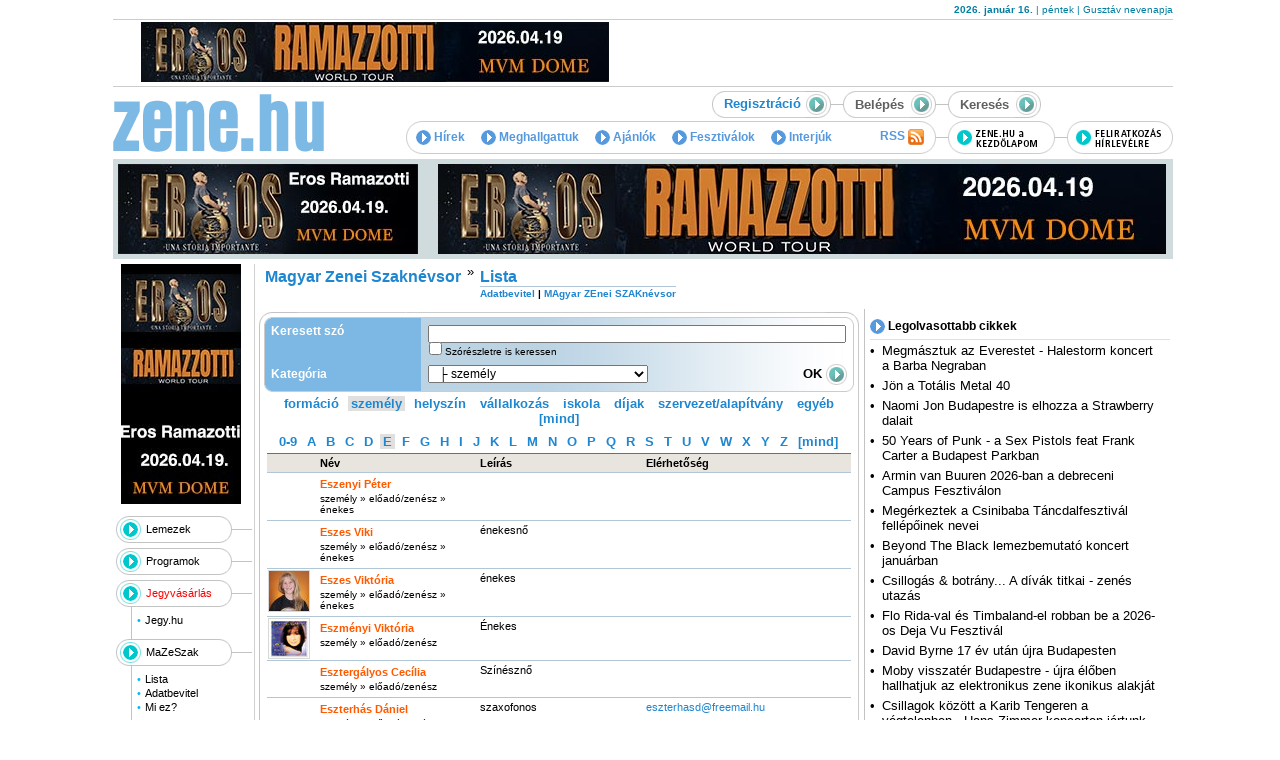

--- FILE ---
content_type: text/html; charset=utf-8
request_url: https://zene.hu/mazeszak/lista.php?page=12&abc=E&s=1
body_size: 11698
content:
<!DOCTYPE html PUBLIC "-//W3C//DTD XHTML 1.0 Transitional//EN" "http://www.w3.org/TR/xhtml1/DTD/xhtml1-transitional.dtd">
<html prefix="og: http://ogp.me/ns# fb: http://ogp.me/ns/fb#" lang="hu">
<head>
<meta http-equiv="Content-Type" content="text/html; charset=utf-8" />
<title>Zene.hu - Magyar Zenei Szaknévsor - Lista</title>
<meta name="robots" content="index, follow, all" />
<meta property="fb:admins" content="100000234564686" />
<meta property="fb:app_id" content="489360167807518" />
<link rel="alternate" type="application/rss+xml" title="RSS" href="https://zene.hu/zene.hu/rss.php" />
<link rel="stylesheet" type="text/css" href="/css/style.css?v20200415.1" />
<link rel="stylesheet" type="text/css" href="/js/jquery-ui-1.8.2.custom/css/redmond/jquery-ui-1.8.2.custom.css" />
<script type="text/javascript" src="/js/fontawesome/js/all.min.js"></script>
<script type="text/javascript" src="/js/jquery-1.11.1.min.js"></script>
<script type="text/javascript" src="/js/jquery-migrate-1.2.1.min.js"></script>
<script type="text/javascript" src="/js/jquery-ui-1.8.2.custom/js/jquery-ui-1.8.2.custom.min.js"></script>
<script type="text/javascript" src="/js/jquery-ui-1.8.2.custom/development-bundle/ui/i18n/jquery.ui.datepicker-hu.js"></script>
<script type="text/javascript" src="/js/fix_wmode2transparent_swf.js"></script>
<script type="text/javascript" src="/js/zenehu.js?v20200415.1"></script>
<link rel="shortcut icon" href="/favicon.ico" type="image/x-icon" />
<link rel="apple-touch-icon" href="/apple-touch-icon.png" />
<link rel="apple-touch-icon" sizes="57x57" href="/apple-touch-icon-57x57.png" />
<link rel="apple-touch-icon" sizes="72x72" href="/apple-touch-icon-72x72.png" />
<link rel="apple-touch-icon" sizes="76x76" href="/apple-touch-icon-76x76.png" />
<link rel="apple-touch-icon" sizes="114x114" href="/apple-touch-icon-114x114.png" />
<link rel="apple-touch-icon" sizes="120x120" href="/apple-touch-icon-120x120.png" />
<link rel="apple-touch-icon" sizes="144x144" href="/apple-touch-icon-144x144.png" />
<link rel="apple-touch-icon" sizes="152x152" href="/apple-touch-icon-152x152.png" />
<script type="text/javascript" src="/js/swfobject.v2.2.js?v20200415.1"></script>
<link rel="alternate" type="application/rss+xml" title="RSS" href="http://zene.hu/zene.hu/rss.php" />
<!-- Google tag (gtag.js) -->
<script async src="https://www.googletagmanager.com/gtag/js?id=G-5MB27NYB22"></script>
<script>
  window.dataLayer = window.dataLayer || [];
  function gtag(){dataLayer.push(arguments);}
  gtag('js', new Date());

  gtag('config', 'G-5MB27NYB22');
</script>
</head>
<body bgcolor="#FFFFFF">
<div id="fb-root"></div>
<script>(function(d, s, id) {
  var js, fjs = d.getElementsByTagName(s)[0];
  if (d.getElementById(id)) return;
  js = d.createElement(s); js.id = id;
  js.src = "//connect.facebook.net/hu_HU/all.js#xfbml=1&appId=489360167807518";
  fjs.parentNode.insertBefore(js, fjs);
}(document, 'script', 'facebook-jssdk'));</script>
<div id="errorMessageDialog" title="Hiba!"></div>
<div id="okMessageDialog" title="Figyelem!"></div>
<div id="fbrkATT"></div>
<div align="center"><div style="width:995px" align="center"><a href='' target='_blank'><img src='' border='0' alt=''></a></div><table width="1060" border="0" cellspacing="0" cellpadding="0" style="border-bottom: 1px solid #CCCCCC">
<tr>
<td width="600" height="19"><div style="height: 19px; width: 600px; overflow: hidden"><div id='beacon_c5762922ae' style='position: absolute; left: 0px; top: 0px; visibility: hidden;'><img src='https://zene.hu/ras/www/delivery/lg.php?bannerid=0&amp;campaignid=0&amp;zoneid=11&amp;loc=https%3A%2F%2Fzene.hu%2Fmazeszak%2Flista.php%3Fpage%3D12%26abc%3DE%26s%3D1&amp;cb=c5762922ae' width='0' height='0' alt='' style='width: 0px; height: 0px;' /></div></div></td>
<td width="470" height="19" align="right" class="date"><strong>2026. január 16.</strong> | péntek | Gusztáv nevenapja</td>
</tr>
</table><table width="1060" border="0" cellspacing="0" cellpadding="0" style="margin-top: 2px; margin-bottom: 2px">
<tr>
<td width="525" align="center" height="60"><a href='https://zene.hu/ras/www/delivery/cl.php?bannerid=195&amp;zoneid=15&amp;sig=70ecdfbc55e547ebfb0263a501d275b382b192b8fbf3d0406193149ea6f1cb36&amp;oadest=https%3A%2F%2Fzene.hu%2Fprogramok%2Freszletek.php%3Fid%3D124685' target='_blank' rel='noopener nofollow'><img src='https://zene.hu/ras/www/images/98c0c9e33dd993203a2bfd7928e55f97.jpg' width='468' height='60' alt='' title='' border='0' /></a><div id='beacon_18ac006998' style='position: absolute; left: 0px; top: 0px; visibility: hidden;'><img src='https://zene.hu/ras/www/delivery/lg.php?bannerid=195&amp;campaignid=57&amp;zoneid=15&amp;loc=https%3A%2F%2Fzene.hu%2Fmazeszak%2Flista.php%3Fpage%3D12%26abc%3DE%26s%3D1&amp;cb=18ac006998' width='0' height='0' alt='' style='width: 0px; height: 0px;' /></div></td>
<td width="10">&nbsp;</td>
<td width="525"><div id='beacon_305a449b21' style='position: absolute; left: 0px; top: 0px; visibility: hidden;'><img src='https://zene.hu/ras/www/delivery/lg.php?bannerid=0&amp;campaignid=0&amp;zoneid=17&amp;loc=https%3A%2F%2Fzene.hu%2Fmazeszak%2Flista.php%3Fpage%3D12%26abc%3DE%26s%3D1&amp;cb=305a449b21' width='0' height='0' alt='' style='width: 0px; height: 0px;' /></div></td>
</tr>
</table>
<table width="1060" border="0" cellspacing="0" cellpadding="0" style="margin-top: 4px; margin-bottom: 5px; border-top: 1px solid #CCCCCC">
<tr>
<td width="218"><a href="/"><img src="/pic/zene.hu_logo.gif" width="218" height="63" alt="" border="0" /></a></td>
<td width="842" align="right" valign="top" style="padding-top:4px"><table border="0" cellspacing="0" cellpadding="0">
	<tr height="27">
	<td><table border="0" cellspacing="0" cellpadding="0" background="/pic/bgr_tabla27.gif" >
<tr>
<td width="12" height="27"><img src="/pic/tabla_bal27.gif" width="12" height="27" border="0" alt="" style="display:block" /></td>
<td class="c616161"><a href="/felhasznalok/regisztracio.php"><strong>Regisztráció</strong>&nbsp;<img src="/pic/tabla_gomb27.gif" width="26" height="27" border="0" align="absmiddle" alt="" /></a></td>
</tr>
</table></td>
	<td width="12"><img src="/pic/pix.gif" width="12" height="1" alt="" border="0" /></td>
	<td align="right"><form name="loginBoxForm" method="post" action="/mazeszak/lista.php?page=12&abc=E&s=1" style="margin:0px" target="_self">
<script type="text/javascript">
<!--
function fbrkSetLoginLock()
{
var f=document.loginBoxForm;
var autologin=f.autologin;
var loginLockOpenImage=document.getElementById('loginLockOpenImage');
var loginLockCloseImage=document.getElementById('loginLockCloseImage');
if (autologin.value=='1')
	{
	autologin.value='';
	loginLockCloseImage.style.display='none';
	loginLockOpenImage.style.display='block';
	}
else
	{
	autologin.value='1';
	loginLockCloseImage.style.display='block';
	loginLockOpenImage.style.display='none';
	}
}
//-->
</script>
<table id="loginBoxTableClosed" border="0" cellspacing="0" cellpadding="0" background="/pic/bgr_tabla27.gif" onMouseOver="showLoginBox()">
<tr>
<td width="12"><img src="/pic/tabla_bal27.gif" width="12" height="27" border="0" alt="" style="display:block" /></td>
<td width="55" class="c616161"><strong>Belépés</strong></td>
<td width="26" align="right"><img src="/pic/tabla_gomb27.gif" width="26" height="27" border="0" align="absmiddle" alt="Belépés" style="display:block" /></td>
</tr>
</table>
<table id="loginBoxTableOpen" style="display:none" border="0" cellspacing="0" cellpadding="0" background="/pic/bgr_tabla27.gif" onMouseOver="showLoginBox()" onMouseOut="setBoxesHideTimeout()">
<input type="hidden" name="submit_type" value="loginForm">
<input type="hidden" name="autologin" value="">
<input type="hidden" name="submit2" value="loginForm">
<tr>
<td width="12"><img src="/pic/tabla_bal27.gif" width="12" height="27" alt="" border="0" style="display:block" /></td>
<td width="100" align="right" class="c616161"><a href="/felhasznalok/elfelejtett_jelszo.php"><strong>Elfelejtette?</strong>&nbsp;<img src="/pic/tabla_gomb27.gif" width="26" height="27" border="0" align="absmiddle"></a></td>
<td width="12" bgcolor="#FFFFFF"><img src="/pic/pix.gif" width="12" height="1" border="0" alt="" /></td>
<td width="12"><img src="/pic/tabla_bal27.gif" width="12" height="27" border="0" alt="" border="0" style="display:block" / /></td>
<td width="55" class="c616161"><strong>Belépés</strong></td>
<td width="65"><input name="username" type="text" value="név" style="width:100%; color:#616161;" onFocus="javascript:this.value=(this.value=='név')?'':this.value;" onBlur="javascript:this.value=(this.value=='')?'név':this.value;"></td>
<td width="64"><input name="password" type="password" value="jelszó" style="width:100%; color:#616161;" onFocus="javascript:this.value=(this.value=='jelszó')?'':this.value;" onBlur="javascript:this.value=(this.value=='')?'jelszó':this.value;" onKeyPress="return submitenter(this,event)"></td>
<td width="23"><img id="loginLockOpenImage" src="/pic/login_lock_open.gif" width="23" height="27" alt="Ne jegyezze meg a belépési adatokat" title="Ne jegyezze meg a belépési adatokat" border="0" onClick="javascript:fbrkSetLoginLock()" style="cursor:pointer;display:block"><img id="loginLockCloseImage" src="/pic/login_lock_close.gif" width="23" height="27" alt="Jegyezze meg a belépési adatokat" title="Jegyezze meg a belépési adatokat" border="0" onClick="javascript:fbrkSetLoginLock()" style="cursor:pointer;display:none"></td>
<td width="50" align="right" class="font-11"><span onClick="javascript:document.loginBoxForm.submit()" class="link c000000"><strong>OK</strong>&nbsp;<img src="/pic/tabla_gomb27.gif" width="26" height="27" border="0" align="absmiddle" alt="" style="cursor:pointer;display:inline-block" /></span></td>
</tr>
</table></form></td>
	<td width="12"><img src="/pic/pix.gif" width="12" height="1" alt="" border="0" /></td>
	<td width="225" align="left"><form name="searchBoxForm" method="get" action="/kereses.php" style="margin:0px">
<table id="searchBoxTableClosed" border="0" cellspacing="0" cellpadding="0" background="/pic/bgr_tabla27.gif" onMouseOver="showSearchBox()">
<tr>
<td width="12"><img src="/pic/tabla_bal27.gif" width="12" height="27" border="0" style="display:block" /></td>
<td width="55" class="c616161"><b>Keresés</b></td>
<td align="right"><img src="/pic/tabla_gomb27.gif" width="26" height="27" border="0" align="absmiddle"></td>
</tr>
</table>
<table id="searchBoxTableOpen" width="225" border="0" cellspacing="0" cellpadding="0" background="/pic/bgr_tabla27.gif" style="display:none" onMouseOut="setBoxesHideTimeout()" onMouseOver="showSearchBox()">
<tr>
<td width="12"><img src="/pic/tabla_bal27.gif" width="12" height="27" border="0" style="display:block" /></td>
<td width="55" class="c616161"><strong>Keresés</strong></td>
<td width="110"><input name="q" type="text" id="q" style="width:100%; color:#616161;" onKeyPress="return submitenter(this,event)"></td>
<td width="48" align="right" class="font-11"><a href="javascript:document.searchBoxForm.submit()" class="c000000"><strong>OK</strong>&nbsp;<img src="/pic/tabla_gomb27.gif" width="26" height="27" align="absmiddle" border="0" style="display:inline-block" /></a></td>
</tr>
</table></form></td>
	</tr>
	</table>
	<table width="767" border="0" cellspacing="0" cellpadding="0" style="margin-top: 3px">
<tr>
<td width="530" background="/pic/bgr_menu.gif"><table width="530" border="0" cellpadding="0" cellspacing="0" background="/pic/1.gif">
<tr height="33">
<td style="padding-left: 10px;">
<a href="/zene.hu/rss.php" class="menu" style="float:right" target="_blank">RSS <img src="/pic/rss.gif" width="16" height="16" align="absmiddle" border="0" alt="RSS" style="margin-right: 0px"></a>
<a href="/cikkek/hirek.php" class="menu"><img src="/pic/menu_nyil.gif" width="15" height="15" align="absmiddle" border="0" alt="Hírek"> Hírek</a>
<a href="/cikkek/meghallgattuk.php" class="menu"><img src="/pic/menu_nyil.gif" width="15" height="15" align="absmiddle" border="0" alt="Meghallgattuk"> Meghallgattuk</a>
<a href="/ajanlok" class="menu"><img src="/pic/menu_nyil.gif" width="15" height="15" align="absmiddle" border="0" alt="Ajánlók"> Ajánlók</a>
<a href="/fesztivalok" class="menu"><img src="/pic/menu_nyil.gif" width="15" height="15" align="absmiddle" border="0" alt="Fesztiválok"> Fesztiválok</a>
<a href="/cikkek/interjuk.php" class="menu"><img src="/pic/menu_nyil.gif" width="15" height="15" align="absmiddle" border="0" alt="Interjúk"> Interjúk</a>
<script language="javascript" src="/js/awstats_misc_tracker.js"></script><noscript><img src="/js/awstats_misc_tracker.js?nojs=y" height=0 width=0 border="0" style="display: none" alt="" /></noscript></td>
</tr>
</table></td>
<td width="12"><img src="/pic/pix.gif" width="12" height="1"></td>
<td width="17"><a href="#" onclick="this.style.behavior='url(#default#homepage)'; this.sethomepage('https://zene.hu/');"><img src="/pic/gomb_kezdolap.gif" width="107" height="33" border="0" alt="zene.hu a kezdőlapom"></a></td>
<td width="12"><img src="/pic/pix.gif" width="12" height="1"></td>
<td width="107"><a href="/felhasznalok/hirlevel.php"><img src="/pic/gomb_hirlevel_v2.gif" width="106" height="33" border="0" alt="feliratkozás hírlevélre" /></a></td>
</tr>
</table></td>
</tr>
</table>
<div style="background-color: #CFDBDC; width: 1060px;max-height:95px;overflow:hidden">
<table width="1060" cellpadding="0" cellspacing="5" border="0" bgcolor="#CFDBDC">
<tr valign="top">
<td><a href='https://zene.hu/ras/www/delivery/cl.php?bannerid=196&amp;zoneid=13&amp;sig=0e6f688d5cc71bd98db7aa642dc738ad4a7e13284f480abe201fb101fdf90d21&amp;oadest=https%3A%2F%2Fzene.hu%2Fprogramok%2Freszletek.php%3Fid%3D124685' target='_blank' rel='noopener nofollow'><img src='https://zene.hu/ras/www/images/faf05c6c58acf784006bd5dd30597acb.jpg' width='300' height='90' alt='' title='' border='0' /></a><div id='beacon_bfc7299b7a' style='position: absolute; left: 0px; top: 0px; visibility: hidden;'><img src='https://zene.hu/ras/www/delivery/lg.php?bannerid=196&amp;campaignid=57&amp;zoneid=13&amp;loc=https%3A%2F%2Fzene.hu%2Fmazeszak%2Flista.php%3Fpage%3D12%26abc%3DE%26s%3D1&amp;cb=bfc7299b7a' width='0' height='0' alt='' style='width: 0px; height: 0px;' /></div></td>
<td width="730"><a href='https://zene.hu/ras/www/delivery/cl.php?bannerid=194&amp;zoneid=44&amp;sig=496b5597a74ca34dfecc958467e47e8c1da32980f4121b65297b8ac87dd058b9&amp;oadest=https%3A%2F%2Fzene.hu%2Fprogramok%2Freszletek.php%3Fid%3D124685' target='_blank' rel='noopener nofollow'><img src='https://zene.hu/ras/www/images/eabc05084bbf714881201bacb76b7253.jpg' width='728' height='90' alt='' title='' border='0' /></a><div id='beacon_67d8fd2545' style='position: absolute; left: 0px; top: 0px; visibility: hidden;'><img src='https://zene.hu/ras/www/delivery/lg.php?bannerid=194&amp;campaignid=57&amp;zoneid=44&amp;loc=https%3A%2F%2Fzene.hu%2Fmazeszak%2Flista.php%3Fpage%3D12%26abc%3DE%26s%3D1&amp;cb=67d8fd2545' width='0' height='0' alt='' style='width: 0px; height: 0px;' /></div></td>
</tr>
</table>
</div>
<div class="clear5" style="background-color: #CFDBDC; width: 1060px;"></div>
<div class="clear5"></div>
<table width="990" border="0" cellspacing="0" cellpadding="0">
<tr>
<td width="139" valign="top" background="/pic/bgr_menu_lec.gif"><table border=0 cellspacing=0 cellpadding=0 class="bannerBalMenu"><tr><td><a href='https://zene.hu/ras/www/delivery/cl.php?bannerid=192&amp;zoneid=21&amp;sig=258210f5ec785598f5c89bd400a5c691c3ed32ddfa23bcd2771bebf280002ce9&amp;oadest=https%3A%2F%2Fzene.hu%2Fprogramok%2Freszletek.php%3Fid%3D124685' target='_blank' rel='noopener nofollow'><img src='https://zene.hu/ras/www/images/a43605f5783b51e70da077cec9b24de4.jpg' width='120' height='240' alt='' title='' border='0' /></a><div id='beacon_e14ec3df05' style='position: absolute; left: 0px; top: 0px; visibility: hidden;'><img src='https://zene.hu/ras/www/delivery/lg.php?bannerid=192&amp;campaignid=57&amp;zoneid=21&amp;loc=https%3A%2F%2Fzene.hu%2Fmazeszak%2Flista.php%3Fpage%3D12%26abc%3DE%26s%3D1&amp;cb=e14ec3df05' width='0' height='0' alt='' style='width: 0px; height: 0px;' /></div></td></tr></table><table width="139" border="0" cellspacing="0" cellpadding="0" class="menuLeft">
<tr>
<td width="87" height="27" background="/pic/bgr_menu_gombok.gif" style="padding-left:30px;"><a href="/kiadvanyok/lista.php">Lemezek</a></td>
<td style="padding-top:13px;" valign="top"><img src="/pic/pix.gif" width="19" height="1"></td>
</tr>
<tr>
<td colspan="2"><img src="/pic/1.gif" width="1" height="5" alt="" /></td>
</tr>
<tr>
<td width="87" height="27" background="/pic/bgr_menu_gombok.gif" style="padding-left:30px"><a href="/programok/lista.php">Programok</a></td>
<td style="padding-top:13px;" valign="top"><img src="/pic/pix.gif" width="19" height="1"></td>
</tr>

<tr>
<td colspan="2"><img src="/pic/1.gif" width="1" height="5" alt="" /></td>
</tr>
<tr>
<td width="87" height="27" background="/pic/bgr_menu_gombok.gif" style="padding-left:30px;"><a href="https://zene.jegy.hu/" style="color:red" target="_blank">Jegyvásárlás</a></td>
<td style="padding-top:13px;" valign="top"><img src="/pic/pix.gif" width="19" height="1"></td>
</tr>
<tr align="right">
<td height="32" colspan="2" valign="top" background="/pic/bgr_almenu_lec.gif">
<table width="120" border="0" cellspacing="2" cellpadding="0" style="margin-top: 5px; margin-bottom: 10px">
<tr>
<td width="7" class="c01BAFF">•</td>
<td width="108"><a href="https://zene.jegy.hu/" target="_blank">Jegy.hu</a></td>
</tr>
</table></td>
</tr>

<tr>
<td width="87" height="27" background="/pic/bgr_menu_gombok.gif" style="padding-left:30px;"><a href="/mazeszak/lista.php">MaZeSzak</a></td>
<td style="padding-top:13px;" valign="top"><img src="/pic/pix.gif" width="19" height="1"></td>
</tr>
<tr align="right">
<td height="32" colspan="2" valign="top" background="/pic/bgr_almenu_lec.gif">
<table width="120" border="0" cellspacing="2" cellpadding="0" style="margin-top: 5px; margin-bottom: 10px">
<tr>
<td width="7" class="c01BAFF">•</td>
<td width="108"><a href="/mazeszak/lista.php">Lista</a></td>
</tr>
<tr>
<td width="7" class="c01BAFF">•</td>
<td width="108"><a href="/mazeszak/adatbevitel.php">Adatbevitel</a></td>
</tr>
<tr>
<td width="7" class="c01BAFF">•</td>
<td width="108"><a href="/mazeszak/miez.php">Mi ez?</a></td>
</tr>
</table></td>
</tr>
<tr>
<td width="87" height="27" background="/pic/bgr_menu_gombok.gif" style="padding-left:30px;"><a href="/forum/temakorok.php">Fórum</a></td>
<td style="padding-top:13px;" valign="top"><img src="/pic/pix.gif" width="19" height="1"></td>
</tr>

<tr>
<td colspan="2"><img src="/pic/1.gif" width="1" height="5" alt="" /></td>
</tr>
<tr>
<td width="87" height="27" background="/pic/bgr_menu_gombok.gif" style="padding-left:30px;"><a href="/slagerlista.php">Slágerlista</a></td>
<td style="padding-top:13px;" valign="top"><img src="/pic/pix.gif" width="19" height="1"></td>
</tr>
<tr>
<td colspan="2"><img src="/pic/1.gif" width="1" height="5" alt="" /></td>
</tr>
<tr>
<td width="87" height="27" background="/pic/bgr_menu_gombok.gif" style="padding-left:30px;"><a href="/apro/lista.php">Apróhirdetés</a></td>
<td style="padding-top:13px;" valign="top"><img src="/pic/pix.gif" width="19" height="1"></td>
</tr>

<tr>
<td colspan="2"><img src="/pic/1.gif" width="1" height="5" alt="" /></td>
</tr>

<tr>
<td width="87" height="27" background="/pic/bgr_menu_gombok.gif" style="padding-left:30px;"><a href="/zeneszinfo/index.php">Zenészinfó</a></td>
<td style="padding-top:13px;" valign="top"><img src="/pic/pix.gif" width="19" height="1"></td>
</tr>

<tr>
<td colspan="2"><img src="/pic/1.gif" width="1" height="5" alt=""></td>
</tr>
<tr>
<td colspan="2"><img src="/pic/1.gif" width="1" height="5" alt=""></td>
</tr>
</table>
<table border=0 cellspacing=0 cellpadding=0 class="bannerBalMenu"><tr><td><div id='beacon_582a042ac2' style='position: absolute; left: 0px; top: 0px; visibility: hidden;'><img src='https://zene.hu/ras/www/delivery/lg.php?bannerid=0&amp;campaignid=0&amp;zoneid=23&amp;loc=https%3A%2F%2Fzene.hu%2Fmazeszak%2Flista.php%3Fpage%3D12%26abc%3DE%26s%3D1&amp;cb=582a042ac2' width='0' height='0' alt='' style='width: 0px; height: 0px;' /></div></td></tr></table><div align="center" style="margin-bottom: 2px; margin-right: 10px">
	&nbsp;</div>
<div align="center" style="margin-bottom: 2px; margin-right: 10px">
	&nbsp;</div>
<div align="center" style="margin-right: 10px">
	&nbsp;</div>
<div align="center" style="margin-right: 10px">
	<a href="https://hu.jooble.org/állás-zene" target="_blank"><img alt="zenés állások" src="/image/upload/zenes.jpg" style="width: 120px; height: 57px;" /></a></div>
<div align="center" style="margin-right: 10px">
	<a href="http://www.oldal.info" target="_blank"><img alt="Oldal.info" border="0" height="58" src="/pic/logok/hirek_oldal_120x60.png" width="116" /></a><br />
	<a href="http://www.mti.hu" target="_blank"><img alt="" height="68" src="/pic/logok/mti_hirfelhasznalo.jpg" width="120" /></a></div>
<div align="center" style="margin-bottom: 2px; margin-right: 10px">
	<a href="http://www.observer.hu" target="_blank"><img alt="" src="/pic/banner/Szemlelogo_OBSERVER.jpg" style="width: 120px; height: 60px;" /></a></div>
<div align="center" style="margin-bottom: 2px; margin-right: 10px">
	&nbsp;</div>
<script type="text/javascript">
   var params = {
   	allowScriptAccess: "sameDomain",
   	quality: "high",
	wmode: "transparent"
   };
   var flashvars = {};
   swfobject.embedSWF("/pic/banner/120x60_zene_hirposta.swf", "hirposta_120x60", "120", "60", "7","/flash/expressInstall.swf",flashvars,params);
</script><table border=0 cellspacing=0 cellpadding=0 class="bannerBalMenu"><tr><td><div id='beacon_fe560f2855' style='position: absolute; left: 0px; top: 0px; visibility: hidden;'><img src='https://zene.hu/ras/www/delivery/lg.php?bannerid=0&amp;campaignid=0&amp;zoneid=25&amp;loc=https%3A%2F%2Fzene.hu%2Fmazeszak%2Flista.php%3Fpage%3D12%26abc%3DE%26s%3D1&amp;cb=fe560f2855' width='0' height='0' alt='' style='width: 0px; height: 0px;' /></div></td></tr></table></td>
<td width="6">&nbsp;</td>
<td width="845" valign="top"><table border="0" cellspacing="0" cellpadding="0" width="100%" class="topMenu">
<tr valign="top">
<td><table  border="0" cellspacing="0" cellpadding="0">
<tr valign="top">
<td class="h4" style="padding:6px; line-height:14px"><a href="/mazeszak/index.php" style="white-space: nowrap">Magyar Zenei Szaknévsor</a><td class="h2"> » </td><td class="h4" style="padding:6px; line-height:14px"><a href="/mazeszak/lista.php" class="h3" style="white-space: nowrap">Lista</a><br /><img src="/pic/1.gif" height="1" class="delimiter"><br /><span style="font-size: 10px"><a href="/mazeszak/adatbevitel.php" style="font-size:10px; white-space: nowrap" >Adatbevitel</a> | <a href="/mazeszak/miez.php" style="font-size:10px; white-space: nowrap" >MAgyar ZEnei SZAKnévsor</a></span></td>
</tr>
</table></td>
</tr>
</table>
 
<table width="845"  border="0" cellspacing="0" cellpadding="0">
<tr valign="top">
<td width="600">
<table width="600" border="0" cellspacing="0" cellpadding="0" class="resultstop">
<tr>
<td class="bgrtop">
<form name="db_mazeszakSearchForm" method="get" action="/mazeszak/lista.php">
<table width="590" border="0" cellpadding="0" cellspacing="0" class="esnapkereses">
<thead>
<tr valign="top">
<th class="null"><img src="/pic/esnap/searchBox_lt.gif" width="7" height="7"></th>
<th><img src="/pic/esnap/1.gif" width="1" height="1"></th>
<td><img src="/pic/esnap/1.gif" width="1" height="1"></td>
<td class="null"><img src="/pic/esnap/searchBox_rt.gif" width="7" height="7"></td>
</tr>
</thead>
<tbody>
<tr valign="top">
<td width="7" class="start">&nbsp;</td>
<th width="152">Keresett szó</th>
<td width="416" height="40px"><input name="q" type="text" id="q" style="width:410px;" value="" />
<div style="margin:-2px 0 2px 2px;font-size:10px;line-height:10px"><input name="partsearch" type="checkbox" id="partsearch" value="1"  style="margin:0;padding:0;font-size:1%;line-height:1%"> Szórészletre is keressen</div></td>
<td width="7" class="stop">&nbsp;</td>
</tr>
<tr>
<td width="7" class="start">&nbsp;</td>
<th width="152">Kategória</th>
<td width="416"><table align="right" border="0" cellpadding="0" cellspacing="0">
<tr>
<td style="background-image: none; font-weight: bold;"><a href="javascript:document.db_mazeszakSearchForm.submit()">OK&nbsp;<img src="/pic/gomb_hirek_kereses.gif" width="21" height="21" border="0" align="absmiddle"></a></td>
</tr>
</table><select id="s" name="s" style="font-size:12px; font-family: Arial">
<option value="">minden</option>
<option style="color: #000000" value="13">&nbsp;&nbsp;&#x251C;&nbsp;formáció</option>
<option style="color: #313131" value="26">&nbsp;&nbsp;&#x2502;&nbsp;&nbsp;&nbsp;&#x251C;&nbsp;együttes</option>
<option style="color: #313131" value="28">&nbsp;&nbsp;&#x2502;&nbsp;&nbsp;&nbsp;&#x251C;&nbsp;zenekar</option>
<option style="color: #313131" value="71">&nbsp;&nbsp;&#x2502;&nbsp;&nbsp;&nbsp;&#x251C;&nbsp;duó</option>
<option style="color: #313131" value="92">&nbsp;&nbsp;&#x2502;&nbsp;&nbsp;&nbsp;&#x251C;&nbsp;trió</option>
<option style="color: #313131" value="27">&nbsp;&nbsp;&#x2502;&nbsp;&nbsp;&nbsp;&#x251C;&nbsp;quartett</option>
<option style="color: #313131" value="108">&nbsp;&nbsp;&#x2502;&nbsp;&nbsp;&nbsp;&#x251C;&nbsp;társulat</option>
<option style="color: #313131" value="78">&nbsp;&nbsp;&#x2502;&nbsp;&nbsp;&nbsp;&#x251C;&nbsp;társulás/project</option>
<option style="color: #313131" value="68">&nbsp;&nbsp;&#x2502;&nbsp;&nbsp;&nbsp;&#x251C;&nbsp;kórus/kar</option>
<option style="color: #313131" value="107">&nbsp;&nbsp;&#x2502;&nbsp;&nbsp;&nbsp;&#x2514;&nbsp;soundsystem</option>
<option style="color: #000000" value="1" selected>&nbsp;&nbsp;&#x251C;&nbsp;személy</option>
<option style="color: #313131" value="126">&nbsp;&nbsp;&#x2502;&nbsp;&nbsp;&nbsp;&#x251C;&nbsp;balettmester</option>
<option style="color: #313131" value="21">&nbsp;&nbsp;&#x2502;&nbsp;&nbsp;&nbsp;&#x251C;&nbsp;előadó/zenész</option>
<option style="color: #626262" value="76">&nbsp;&nbsp;&#x2502;&nbsp;&nbsp;&nbsp;&#x2502;&nbsp;&nbsp;&nbsp;&#x251C;&nbsp;billentyűs</option>
<option style="color: #939393" value="130">&nbsp;&nbsp;&#x2502;&nbsp;&nbsp;&nbsp;&#x2502;&nbsp;&nbsp;&nbsp;&#x2502;&nbsp;&nbsp;&nbsp;&#x251C;&nbsp;orgonista</option>
<option style="color: #939393" value="91">&nbsp;&nbsp;&#x2502;&nbsp;&nbsp;&nbsp;&#x2502;&nbsp;&nbsp;&nbsp;&#x2502;&nbsp;&nbsp;&nbsp;&#x251C;&nbsp;szintis</option>
<option style="color: #939393" value="90">&nbsp;&nbsp;&#x2502;&nbsp;&nbsp;&nbsp;&#x2502;&nbsp;&nbsp;&nbsp;&#x2502;&nbsp;&nbsp;&nbsp;&#x2514;&nbsp;zongorista</option>
<option style="color: #626262" value="65">&nbsp;&nbsp;&#x2502;&nbsp;&nbsp;&nbsp;&#x2502;&nbsp;&nbsp;&nbsp;&#x251C;&nbsp;énekes</option>
<option style="color: #939393" value="135">&nbsp;&nbsp;&#x2502;&nbsp;&nbsp;&nbsp;&#x2502;&nbsp;&nbsp;&nbsp;&#x2502;&nbsp;&nbsp;&nbsp;&#x251C;&nbsp;rapper</option>
<option style="color: #939393" value="77">&nbsp;&nbsp;&#x2502;&nbsp;&nbsp;&nbsp;&#x2502;&nbsp;&nbsp;&nbsp;&#x2502;&nbsp;&nbsp;&nbsp;&#x2514;&nbsp;vokalista</option>
<option style="color: #626262" value="86">&nbsp;&nbsp;&#x2502;&nbsp;&nbsp;&nbsp;&#x2502;&nbsp;&nbsp;&nbsp;&#x251C;&nbsp;fúvós</option>
<option style="color: #939393" value="117">&nbsp;&nbsp;&#x2502;&nbsp;&nbsp;&nbsp;&#x2502;&nbsp;&nbsp;&nbsp;&#x2502;&nbsp;&nbsp;&nbsp;&#x251C;&nbsp;dudás</option>
<option style="color: #939393" value="124">&nbsp;&nbsp;&#x2502;&nbsp;&nbsp;&nbsp;&#x2502;&nbsp;&nbsp;&nbsp;&#x2502;&nbsp;&nbsp;&nbsp;&#x251C;&nbsp;fuvolás</option>
<option style="color: #939393" value="110">&nbsp;&nbsp;&#x2502;&nbsp;&nbsp;&nbsp;&#x2502;&nbsp;&nbsp;&nbsp;&#x2502;&nbsp;&nbsp;&nbsp;&#x251C;&nbsp;szájharmonikás</option>
<option style="color: #939393" value="95">&nbsp;&nbsp;&#x2502;&nbsp;&nbsp;&nbsp;&#x2502;&nbsp;&nbsp;&nbsp;&#x2502;&nbsp;&nbsp;&nbsp;&#x251C;&nbsp;szaxofonos</option>
<option style="color: #939393" value="96">&nbsp;&nbsp;&#x2502;&nbsp;&nbsp;&nbsp;&#x2502;&nbsp;&nbsp;&nbsp;&#x2502;&nbsp;&nbsp;&nbsp;&#x2514;&nbsp;trombitás</option>
<option style="color: #626262" value="64">&nbsp;&nbsp;&#x2502;&nbsp;&nbsp;&nbsp;&#x2502;&nbsp;&nbsp;&nbsp;&#x251C;&nbsp;gitáros</option>
<option style="color: #939393" value="66">&nbsp;&nbsp;&#x2502;&nbsp;&nbsp;&nbsp;&#x2502;&nbsp;&nbsp;&nbsp;&#x2502;&nbsp;&nbsp;&nbsp;&#x251C;&nbsp;basszusgitáros</option>
<option style="color: #939393" value="97">&nbsp;&nbsp;&#x2502;&nbsp;&nbsp;&nbsp;&#x2502;&nbsp;&nbsp;&nbsp;&#x2502;&nbsp;&nbsp;&nbsp;&#x251C;&nbsp;klasszikus gitáros</option>
<option style="color: #939393" value="81">&nbsp;&nbsp;&#x2502;&nbsp;&nbsp;&nbsp;&#x2502;&nbsp;&nbsp;&nbsp;&#x2502;&nbsp;&nbsp;&nbsp;&#x2514;&nbsp;szólógitáros</option>
<option style="color: #626262" value="109">&nbsp;&nbsp;&#x2502;&nbsp;&nbsp;&nbsp;&#x2502;&nbsp;&nbsp;&nbsp;&#x251C;&nbsp;harmonikás</option>
<option style="color: #626262" value="118">&nbsp;&nbsp;&#x2502;&nbsp;&nbsp;&nbsp;&#x2502;&nbsp;&nbsp;&nbsp;&#x251C;&nbsp;pengetős</option>
<option style="color: #939393" value="119">&nbsp;&nbsp;&#x2502;&nbsp;&nbsp;&nbsp;&#x2502;&nbsp;&nbsp;&nbsp;&#x2502;&nbsp;&nbsp;&nbsp;&#x251C;&nbsp;cimbalmos</option>
<option style="color: #939393" value="121">&nbsp;&nbsp;&#x2502;&nbsp;&nbsp;&nbsp;&#x2502;&nbsp;&nbsp;&nbsp;&#x2502;&nbsp;&nbsp;&nbsp;&#x251C;&nbsp;citerás</option>
<option style="color: #939393" value="128">&nbsp;&nbsp;&#x2502;&nbsp;&nbsp;&nbsp;&#x2502;&nbsp;&nbsp;&nbsp;&#x2502;&nbsp;&nbsp;&nbsp;&#x251C;&nbsp;hárfás</option>
<option style="color: #939393" value="122">&nbsp;&nbsp;&#x2502;&nbsp;&nbsp;&nbsp;&#x2502;&nbsp;&nbsp;&nbsp;&#x2502;&nbsp;&nbsp;&nbsp;&#x251C;&nbsp;kobzos</option>
<option style="color: #939393" value="120">&nbsp;&nbsp;&#x2502;&nbsp;&nbsp;&nbsp;&#x2502;&nbsp;&nbsp;&nbsp;&#x2502;&nbsp;&nbsp;&nbsp;&#x2514;&nbsp;tamburás</option>
<option style="color: #626262" value="114">&nbsp;&nbsp;&#x2502;&nbsp;&nbsp;&nbsp;&#x2502;&nbsp;&nbsp;&nbsp;&#x251C;&nbsp;programozó, sampleres</option>
<option style="color: #626262" value="82">&nbsp;&nbsp;&#x2502;&nbsp;&nbsp;&nbsp;&#x2502;&nbsp;&nbsp;&nbsp;&#x251C;&nbsp;ütős/perkás</option>
<option style="color: #939393" value="63">&nbsp;&nbsp;&#x2502;&nbsp;&nbsp;&nbsp;&#x2502;&nbsp;&nbsp;&nbsp;&#x2502;&nbsp;&nbsp;&nbsp;&#x2514;&nbsp;dobos</option>
<option style="color: #626262" value="87">&nbsp;&nbsp;&#x2502;&nbsp;&nbsp;&nbsp;&#x2502;&nbsp;&nbsp;&nbsp;&#x2514;&nbsp;vonós</option>
<option style="color: #939393" value="106">&nbsp;&nbsp;&#x2502;&nbsp;&nbsp;&nbsp;&#x2502;&nbsp;&nbsp;&nbsp;&nbsp;&nbsp;&nbsp;&nbsp;&#x251C;&nbsp;bőgős</option>
<option style="color: #939393" value="113">&nbsp;&nbsp;&#x2502;&nbsp;&nbsp;&nbsp;&#x2502;&nbsp;&nbsp;&nbsp;&nbsp;&nbsp;&nbsp;&nbsp;&#x251C;&nbsp;brácsás</option>
<option style="color: #939393" value="89">&nbsp;&nbsp;&#x2502;&nbsp;&nbsp;&nbsp;&#x2502;&nbsp;&nbsp;&nbsp;&nbsp;&nbsp;&nbsp;&nbsp;&#x251C;&nbsp;csellista</option>
<option style="color: #939393" value="88">&nbsp;&nbsp;&#x2502;&nbsp;&nbsp;&nbsp;&#x2502;&nbsp;&nbsp;&nbsp;&nbsp;&nbsp;&nbsp;&nbsp;&#x2514;&nbsp;hegedűs</option>
<option style="color: #313131" value="116">&nbsp;&nbsp;&#x2502;&nbsp;&nbsp;&nbsp;&#x251C;&nbsp;Fénytechnikus</option>
<option style="color: #313131" value="67">&nbsp;&nbsp;&#x2502;&nbsp;&nbsp;&nbsp;&#x251C;&nbsp;grafikus</option>
<option style="color: #313131" value="115">&nbsp;&nbsp;&#x2502;&nbsp;&nbsp;&nbsp;&#x251C;&nbsp;Hangmérnök/technikus</option>
<option style="color: #313131" value="112">&nbsp;&nbsp;&#x2502;&nbsp;&nbsp;&nbsp;&#x251C;&nbsp;karmester</option>
<option style="color: #313131" value="70">&nbsp;&nbsp;&#x2502;&nbsp;&nbsp;&nbsp;&#x251C;&nbsp;koreográfus</option>
<option style="color: #313131" value="73">&nbsp;&nbsp;&#x2502;&nbsp;&nbsp;&nbsp;&#x251C;&nbsp;közreműködő</option>
<option style="color: #313131" value="111">&nbsp;&nbsp;&#x2502;&nbsp;&nbsp;&nbsp;&#x251C;&nbsp;MC</option>
<option style="color: #313131" value="62">&nbsp;&nbsp;&#x2502;&nbsp;&nbsp;&nbsp;&#x251C;&nbsp;producer</option>
<option style="color: #313131" value="69">&nbsp;&nbsp;&#x2502;&nbsp;&nbsp;&nbsp;&#x251C;&nbsp;rendező</option>
<option style="color: #313131" value="80">&nbsp;&nbsp;&#x2502;&nbsp;&nbsp;&nbsp;&#x251C;&nbsp;szerző</option>
<option style="color: #626262" value="4">&nbsp;&nbsp;&#x2502;&nbsp;&nbsp;&nbsp;&#x2502;&nbsp;&nbsp;&nbsp;&#x251C;&nbsp;szövegíró</option>
<option style="color: #626262" value="5">&nbsp;&nbsp;&#x2502;&nbsp;&nbsp;&nbsp;&#x2502;&nbsp;&nbsp;&nbsp;&#x2514;&nbsp;zeneszerző</option>
<option style="color: #313131" value="131">&nbsp;&nbsp;&#x2502;&nbsp;&nbsp;&nbsp;&#x251C;&nbsp;színész</option>
<option style="color: #313131" value="100">&nbsp;&nbsp;&#x2502;&nbsp;&nbsp;&nbsp;&#x251C;&nbsp;tanár</option>
<option style="color: #313131" value="98">&nbsp;&nbsp;&#x2502;&nbsp;&nbsp;&nbsp;&#x251C;&nbsp;táncos</option>
<option style="color: #313131" value="133">&nbsp;&nbsp;&#x2502;&nbsp;&nbsp;&nbsp;&#x251C;&nbsp;tudós/akadémikus</option>
<option style="color: #313131" value="85">&nbsp;&nbsp;&#x2502;&nbsp;&nbsp;&nbsp;&#x251C;&nbsp;zenekarvezető</option>
<option style="color: #313131" value="20">&nbsp;&nbsp;&#x2502;&nbsp;&nbsp;&nbsp;&#x251C;&nbsp;szervező</option>
<option style="color: #313131" value="37">&nbsp;&nbsp;&#x2502;&nbsp;&nbsp;&nbsp;&#x251C;&nbsp;DJ/VJ</option>
<option style="color: #313131" value="102">&nbsp;&nbsp;&#x2502;&nbsp;&nbsp;&nbsp;&#x251C;&nbsp;műsorvezető</option>
<option style="color: #313131" value="132">&nbsp;&nbsp;&#x2502;&nbsp;&nbsp;&nbsp;&#x2514;&nbsp;állandó vendég</option>
<option style="color: #000000" value="14">&nbsp;&nbsp;&#x251C;&nbsp;helyszín</option>
<option style="color: #313131" value="29">&nbsp;&nbsp;&#x2502;&nbsp;&nbsp;&nbsp;&#x251C;&nbsp;étterem</option>
<option style="color: #313131" value="93">&nbsp;&nbsp;&#x2502;&nbsp;&nbsp;&nbsp;&#x251C;&nbsp;hangversenyterem</option>
<option style="color: #313131" value="103">&nbsp;&nbsp;&#x2502;&nbsp;&nbsp;&nbsp;&#x251C;&nbsp;karosszék (TV, rádió, Internet)</option>
<option style="color: #313131" value="105">&nbsp;&nbsp;&#x2502;&nbsp;&nbsp;&nbsp;&#x251C;&nbsp;klub</option>
<option style="color: #313131" value="101">&nbsp;&nbsp;&#x2502;&nbsp;&nbsp;&nbsp;&#x251C;&nbsp;művelődési ház</option>
<option style="color: #313131" value="79">&nbsp;&nbsp;&#x2502;&nbsp;&nbsp;&nbsp;&#x251C;&nbsp;múzeum</option>
<option style="color: #313131" value="94">&nbsp;&nbsp;&#x2502;&nbsp;&nbsp;&nbsp;&#x251C;&nbsp;nyílt terep</option>
<option style="color: #313131" value="75">&nbsp;&nbsp;&#x2502;&nbsp;&nbsp;&nbsp;&#x251C;&nbsp;söröző</option>
<option style="color: #313131" value="127">&nbsp;&nbsp;&#x2502;&nbsp;&nbsp;&nbsp;&#x251C;&nbsp;Sportközpont/csarnok</option>
<option style="color: #313131" value="134">&nbsp;&nbsp;&#x2502;&nbsp;&nbsp;&nbsp;&#x251C;&nbsp;szálloda</option>
<option style="color: #313131" value="104">&nbsp;&nbsp;&#x2502;&nbsp;&nbsp;&nbsp;&#x251C;&nbsp;színház</option>
<option style="color: #313131" value="74">&nbsp;&nbsp;&#x2502;&nbsp;&nbsp;&nbsp;&#x2514;&nbsp;templom</option>
<option style="color: #000000" value="23">&nbsp;&nbsp;&#x251C;&nbsp;vállalkozás</option>
<option style="color: #313131" value="123">&nbsp;&nbsp;&#x2502;&nbsp;&nbsp;&nbsp;&#x251C;&nbsp;fesztivál</option>
<option style="color: #313131" value="24">&nbsp;&nbsp;&#x2502;&nbsp;&nbsp;&nbsp;&#x251C;&nbsp;kiadó</option>
<option style="color: #313131" value="125">&nbsp;&nbsp;&#x2502;&nbsp;&nbsp;&nbsp;&#x251C;&nbsp;label</option>
<option style="color: #313131" value="83">&nbsp;&nbsp;&#x2502;&nbsp;&nbsp;&nbsp;&#x251C;&nbsp;terjesztő/disztributor</option>
<option style="color: #313131" value="31">&nbsp;&nbsp;&#x2502;&nbsp;&nbsp;&nbsp;&#x251C;&nbsp;bolt</option>
<option style="color: #626262" value="57">&nbsp;&nbsp;&#x2502;&nbsp;&nbsp;&nbsp;&#x2502;&nbsp;&nbsp;&nbsp;&#x251C;&nbsp;CD/MC/bakelit</option>
<option style="color: #626262" value="61">&nbsp;&nbsp;&#x2502;&nbsp;&nbsp;&nbsp;&#x2502;&nbsp;&nbsp;&nbsp;&#x251C;&nbsp;hang/fény/színpadtechnika</option>
<option style="color: #626262" value="58">&nbsp;&nbsp;&#x2502;&nbsp;&nbsp;&nbsp;&#x2502;&nbsp;&nbsp;&nbsp;&#x251C;&nbsp;hangszer</option>
<option style="color: #626262" value="59">&nbsp;&nbsp;&#x2502;&nbsp;&nbsp;&nbsp;&#x2502;&nbsp;&nbsp;&nbsp;&#x2514;&nbsp;kotta</option>
<option style="color: #313131" value="99">&nbsp;&nbsp;&#x2502;&nbsp;&nbsp;&nbsp;&#x251C;&nbsp;filmstúdió/videostúdió</option>
<option style="color: #313131" value="45">&nbsp;&nbsp;&#x2502;&nbsp;&nbsp;&nbsp;&#x251C;&nbsp;hangstúdió/próbaterem</option>
<option style="color: #313131" value="38">&nbsp;&nbsp;&#x2502;&nbsp;&nbsp;&nbsp;&#x251C;&nbsp;média</option>
<option style="color: #626262" value="42">&nbsp;&nbsp;&#x2502;&nbsp;&nbsp;&nbsp;&#x2502;&nbsp;&nbsp;&nbsp;&#x251C;&nbsp;nyomtatott sajtó</option>
<option style="color: #626262" value="41">&nbsp;&nbsp;&#x2502;&nbsp;&nbsp;&nbsp;&#x2502;&nbsp;&nbsp;&nbsp;&#x251C;&nbsp;online</option>
<option style="color: #626262" value="40">&nbsp;&nbsp;&#x2502;&nbsp;&nbsp;&nbsp;&#x2502;&nbsp;&nbsp;&nbsp;&#x251C;&nbsp;Rádió</option>
<option style="color: #626262" value="39">&nbsp;&nbsp;&#x2502;&nbsp;&nbsp;&nbsp;&#x2502;&nbsp;&nbsp;&nbsp;&#x2514;&nbsp;TV</option>
<option style="color: #313131" value="46">&nbsp;&nbsp;&#x2502;&nbsp;&nbsp;&nbsp;&#x251C;&nbsp;bérlés/kölcsönzés</option>
<option style="color: #626262" value="48">&nbsp;&nbsp;&#x2502;&nbsp;&nbsp;&nbsp;&#x2502;&nbsp;&nbsp;&nbsp;&#x251C;&nbsp;fénytechnika</option>
<option style="color: #626262" value="50">&nbsp;&nbsp;&#x2502;&nbsp;&nbsp;&nbsp;&#x2502;&nbsp;&nbsp;&nbsp;&#x251C;&nbsp;hangszer</option>
<option style="color: #626262" value="47">&nbsp;&nbsp;&#x2502;&nbsp;&nbsp;&nbsp;&#x2502;&nbsp;&nbsp;&nbsp;&#x251C;&nbsp;hangtechnika</option>
<option style="color: #626262" value="49">&nbsp;&nbsp;&#x2502;&nbsp;&nbsp;&nbsp;&#x2502;&nbsp;&nbsp;&nbsp;&#x2514;&nbsp;színpadtechnika</option>
<option style="color: #313131" value="25">&nbsp;&nbsp;&#x2502;&nbsp;&nbsp;&nbsp;&#x251C;&nbsp;szervező</option>
<option style="color: #626262" value="44">&nbsp;&nbsp;&#x2502;&nbsp;&nbsp;&nbsp;&#x2502;&nbsp;&nbsp;&nbsp;&#x251C;&nbsp;Koncert/Program szervező</option>
<option style="color: #626262" value="43">&nbsp;&nbsp;&#x2502;&nbsp;&nbsp;&nbsp;&#x2502;&nbsp;&nbsp;&nbsp;&#x2514;&nbsp;Ügynökség</option>
<option style="color: #313131" value="34">&nbsp;&nbsp;&#x2502;&nbsp;&nbsp;&nbsp;&#x251C;&nbsp;hangszerkészítő/javító</option>
<option style="color: #626262" value="53">&nbsp;&nbsp;&#x2502;&nbsp;&nbsp;&nbsp;&#x2502;&nbsp;&nbsp;&nbsp;&#x251C;&nbsp;billentyűsök</option>
<option style="color: #626262" value="56">&nbsp;&nbsp;&#x2502;&nbsp;&nbsp;&nbsp;&#x2502;&nbsp;&nbsp;&nbsp;&#x251C;&nbsp;egyéb</option>
<option style="color: #626262" value="54">&nbsp;&nbsp;&#x2502;&nbsp;&nbsp;&nbsp;&#x2502;&nbsp;&nbsp;&nbsp;&#x251C;&nbsp;elektronikus hangszerek</option>
<option style="color: #626262" value="51">&nbsp;&nbsp;&#x2502;&nbsp;&nbsp;&nbsp;&#x2502;&nbsp;&nbsp;&nbsp;&#x251C;&nbsp;fafúvósok</option>
<option style="color: #626262" value="52">&nbsp;&nbsp;&#x2502;&nbsp;&nbsp;&nbsp;&#x2502;&nbsp;&nbsp;&nbsp;&#x251C;&nbsp;rézfúvósok</option>
<option style="color: #626262" value="55">&nbsp;&nbsp;&#x2502;&nbsp;&nbsp;&nbsp;&#x2502;&nbsp;&nbsp;&nbsp;&#x2514;&nbsp;ütős hangszerek</option>
<option style="color: #313131" value="30">&nbsp;&nbsp;&#x2502;&nbsp;&nbsp;&nbsp;&#x2514;&nbsp;oktató</option>
<option style="color: #000000" value="35">&nbsp;&nbsp;&#x251C;&nbsp;iskola</option>
<option style="color: #000000" value="129">&nbsp;&nbsp;&#x251C;&nbsp;díjak</option>
<option style="color: #000000" value="22">&nbsp;&nbsp;&#x251C;&nbsp;szervezet/alapítvány</option>
<option style="color: #000000" value="32">&nbsp;&nbsp;&#x2514;&nbsp;egyéb</option>
<option style="color: #313131" value="84">&nbsp;&nbsp;&nbsp;&nbsp;&nbsp;&nbsp;&#x251C;&nbsp;fan club</option>
<option style="color: #313131" value="33">&nbsp;&nbsp;&nbsp;&nbsp;&nbsp;&nbsp;&#x2514;&nbsp;webmester</option>
</select>
</td>
<td width="7" class="stop">&nbsp;</td>
</tr>
</tbody>
<tfoot>
<tr valign="bottom">
<th class="null"><img src="/pic/esnap/searchBox_lb.gif" width="7" height="7"></th>
<th><img src="/pic/esnap/1.gif" width="1" height="1"></th>
<td><img src="/pic/esnap/1.gif" width="1" height="1"></td>
<td class="null"><img src="/pic/esnap/searchBox_rb.gif" width="7" height="7"></td>
</tr>
</tfoot>
</table>
</form>
</td>
</tr>
</table>
<div class="bgr-esemenynaptar">
<div align="center" style="margin-bottom:15px;">
<div class="mainMazeszakClassifications">
 <a href="/mazeszak/lista.php?page=12&abc=E&s=13" >formáció</a>  <a href="/mazeszak/lista.php?page=12&abc=E&s=1"  class="akt">személy</a>  <a href="/mazeszak/lista.php?page=12&abc=E&s=14" >helyszín</a>  <a href="/mazeszak/lista.php?page=12&abc=E&s=23" >vállalkozás</a>  <a href="/mazeszak/lista.php?page=12&abc=E&s=35" >iskola</a>  <a href="/mazeszak/lista.php?page=12&abc=E&s=129" >díjak</a>  <a href="/mazeszak/lista.php?page=12&abc=E&s=22" >szervezet/alapítvány</a>  <a href="/mazeszak/lista.php?page=12&abc=E&s=32" >egyéb</a>  <a href="/mazeszak/lista.php?page=12&abc=E" >[mind]</a> </div>
<div class="abc">
 <a href="/mazeszak/lista.php?page=12&abc=0-9&s=1" >0-9</a>  <a href="/mazeszak/lista.php?page=12&abc=A&s=1" >A</a>  <a href="/mazeszak/lista.php?page=12&abc=B&s=1" >B</a>  <a href="/mazeszak/lista.php?page=12&abc=C&s=1" >C</a>  <a href="/mazeszak/lista.php?page=12&abc=D&s=1" >D</a>  <a href="/mazeszak/lista.php?page=12&abc=E&s=1"  class="akt">E</a>  <a href="/mazeszak/lista.php?page=12&abc=F&s=1" >F</a>  <a href="/mazeszak/lista.php?page=12&abc=G&s=1" >G</a>  <a href="/mazeszak/lista.php?page=12&abc=H&s=1" >H</a>  <a href="/mazeszak/lista.php?page=12&abc=I&s=1" >I</a>  <a href="/mazeszak/lista.php?page=12&abc=J&s=1" >J</a>  <a href="/mazeszak/lista.php?page=12&abc=K&s=1" >K</a>  <a href="/mazeszak/lista.php?page=12&abc=L&s=1" >L</a>  <a href="/mazeszak/lista.php?page=12&abc=M&s=1" >M</a>  <a href="/mazeszak/lista.php?page=12&abc=N&s=1" >N</a>  <a href="/mazeszak/lista.php?page=12&abc=O&s=1" >O</a>  <a href="/mazeszak/lista.php?page=12&abc=P&s=1" >P</a>  <a href="/mazeszak/lista.php?page=12&abc=Q&s=1" >Q</a>  <a href="/mazeszak/lista.php?page=12&abc=R&s=1" >R</a>  <a href="/mazeszak/lista.php?page=12&abc=S&s=1" >S</a>  <a href="/mazeszak/lista.php?page=12&abc=T&s=1" >T</a>  <a href="/mazeszak/lista.php?page=12&abc=U&s=1" >U</a>  <a href="/mazeszak/lista.php?page=12&abc=V&s=1" >V</a>  <a href="/mazeszak/lista.php?page=12&abc=W&s=1" >W</a>  <a href="/mazeszak/lista.php?page=12&abc=X&s=1" >X</a>  <a href="/mazeszak/lista.php?page=12&abc=Y&s=1" >Y</a>  <a href="/mazeszak/lista.php?page=12&abc=Z&s=1" >Z</a>  <a href="/mazeszak/lista.php?page=12&s=1" >[mind]</a> </div>
<table width="584" border="0" cellpadding="0" cellspacing="0" class="results">
<thead>
<tr>
<th width="46" style="padding: 0px">&nbsp;</th>
<th width="150">Név</th>
<th>Leírás</th>
<th width="200">Elérhetőség</th>
</tr>
</thead>
<tbody>
<tr valign="top">
<td width="46" style="padding: 1px">&nbsp;</td><th width="150"><h6 style="margin-top: 0px"><a href="/mazeszak/reszletek.php?id=21570">Eszenyi Péter</a></h6>
személy » előadó/zenész » énekes</th>
<td>&nbsp;</td>
<td width="200"> &nbsp;</td>
</tr>
<tr valign="top">
<td width="46" style="padding: 1px">&nbsp;</td><th width="150"><h6 style="margin-top: 0px"><a href="/eszes_viki">Eszes Viki</a></h6>
személy » előadó/zenész » énekes</th>
<td>énekesnő</td>
<td width="200"> &nbsp;</td>
</tr>
<tr valign="top">
<td width="46" style="padding: 1px"><a href="/mazeszak/reszletek.php?id=11763"><img src="/image/db_mazeszak/.40x80/11763.jpg" width="40" height="40" border="1" style="border: 1px solid #D8D8D8"></a></td><th width="150"><h6 style="margin-top: 0px"><a href="/mazeszak/reszletek.php?id=11763">Eszes Viktória</a></h6>
személy » előadó/zenész » énekes</th>
<td>énekes</td>
<td width="200"> &nbsp;</td>
</tr>
<tr valign="top">
<td width="46" style="padding: 1px"><a href="/eszmenyi_viktoria"><img src="/image/db_mazeszak/.40x80/7200.jpg" width="40" height="39" border="1" style="border: 1px solid #D8D8D8"></a></td><th width="150"><h6 style="margin-top: 0px"><a href="/eszmenyi_viktoria">Eszményi Viktória</a></h6>
személy » előadó/zenész</th>
<td>Énekes</td>
<td width="200"> &nbsp;</td>
</tr>
<tr valign="top">
<td width="46" style="padding: 1px">&nbsp;</td><th width="150"><h6 style="margin-top: 0px"><a href="/mazeszak/reszletek.php?id=14603">Esztergályos Cecília</a></h6>
személy » előadó/zenész</th>
<td>Színésznő</td>
<td width="200"> &nbsp;</td>
</tr>
<tr valign="top">
<td width="46" style="padding: 1px">&nbsp;</td><th width="150"><h6 style="margin-top: 0px"><a href="/mazeszak/reszletek.php?id=3535">Eszterhás Dániel</a></h6>
személy » előadó/zenész</th>
<td>szaxofonos</td>
<td width="200"><a href="mailto:eszterhasd@freemail.hu">eszterhasd@freemail.hu</a>
 &nbsp;</td>
</tr>
<tr valign="top">
<td width="46" style="padding: 1px"><a href="/mazeszak/reszletek.php?id=16686"><img src="/image/db_mazeszak/.40x80/16686.jpg" width="40" height="40" border="1" style="border: 1px solid #D8D8D8"></a></td><th width="150"><h6 style="margin-top: 0px"><a href="/mazeszak/reszletek.php?id=16686">Etienné Mbappé</a></h6>
személy » előadó/zenész</th>
<td>&nbsp;</td>
<td width="200"><a href="http://www.etiennembappe.com/" target="_blank">http:&shy;/&shy;/www.etiennembappe.com&shy;/</a> &nbsp; &nbsp; &nbsp; 
 &nbsp;</td>
</tr>
<tr valign="top">
<td width="46" style="padding: 1px"><a href="/mazeszak/reszletek.php?id=9054"><img src="/image/db_mazeszak/.40x80/9054.jpg" width="40" height="39" border="1" style="border: 1px solid #D8D8D8"></a></td><th width="150"><h6 style="margin-top: 0px"><a href="/mazeszak/reszletek.php?id=9054">Eumir Deodato</a></h6>
személy » előadó/zenész » billentyűs » zongorista</th>
<td>A világ egyik legkeresettebb jazz zongoristája.</td>
<td width="200"><a href="http://www.eumirdeodato.com" target="_blank">http:&shy;/&shy;/www.eumirdeodato.com</a> &nbsp; &nbsp; &nbsp; 
 &nbsp;</td>
</tr>
<tr valign="top">
<td width="46" style="padding: 1px">&nbsp;</td><th width="150"><h6 style="margin-top: 0px"><a href="/mazeszak/reszletek.php?id=11334">Eva Banyakova</a></h6>
személy » előadó/zenész » énekes</th>
<td>&nbsp;</td>
<td width="200"> &nbsp;</td>
</tr>
<tr valign="top">
<td width="46" style="padding: 1px">&nbsp;</td><th width="150"><h6 style="margin-top: 0px"><a href="/eva_johanssohn">Eva Johanssohn</a></h6>
személy » előadó/zenész » énekes</th>
<td>operaénekes</td>
<td width="200"> &nbsp;</td>
</tr>
<tr valign="top">
<td width="46" style="padding: 1px">&nbsp;</td><th width="150"><h6 style="margin-top: 0px"><a href="/eva_mei">Eva Mei</a></h6>
személy » előadó/zenész » énekes</th>
<td>olasz szopránénekesnő </td>
<td width="200"> &nbsp;</td>
</tr>
<tr valign="top">
<td width="46" style="padding: 1px">&nbsp;</td><th width="150"><h6 style="margin-top: 0px"><a href="/mazeszak/reszletek.php?id=3664">Evangelos Odysseas Papathanassiou "Vangelis"</a></h6>
személy » szerző » zeneszerző</th>
<td>&nbsp;</td>
<td width="200"> &nbsp;</td>
</tr>
<tr valign="top">
<td width="46" style="padding: 1px"><a href="/mazeszak/reszletek.php?id=15395"><img src="/image/db_mazeszak/.40x80/15395.jpg" width="40" height="40" border="1" style="border: 1px solid #D8D8D8"></a></td><th width="150"><h6 style="margin-top: 0px"><a href="/mazeszak/reszletek.php?id=15395">Everlast</a></h6>
személy » előadó/zenész</th>
<td>&nbsp;</td>
<td width="200"><a href="http://www.martyr-inc.com/" target="_blank">http:&shy;/&shy;/www.martyr-inc.com&shy;/</a> &nbsp; &nbsp; &nbsp; 
 &nbsp;</td>
</tr>
<tr valign="top">
<td width="46" style="padding: 1px"><a href="/everton_blender"><img src="/image/db_mazeszak/.40x80/20738.jpg" width="40" height="40" border="1" style="border: 1px solid #D8D8D8"></a></td><th width="150"><h6 style="margin-top: 0px"><a href="/everton_blender">Everton Blender</a></h6>
személy » előadó/zenész</th>
<td>&nbsp;</td>
<td width="200"> &nbsp;</td>
</tr>
<tr valign="top">
<td width="46" style="padding: 1px">&nbsp;</td><th width="150"><h6 style="margin-top: 0px"><a href="/mazeszak/reszletek.php?id=13157">Everton Sylvester</a></h6>
személy » előadó/zenész » énekes</th>
<td>&nbsp;</td>
<td width="200"> &nbsp;</td>
</tr>
<tr valign="top">
<td width="46" style="padding: 1px"><a href="/evita_gerocs_eva"><img src="/image/article/galery/.40x80/62821.jpg" width="40" height="30" border="1" style="border: 1px solid #D8D8D8"></a></td><th width="150"><h6 style="margin-top: 0px"><a href="/evita_gerocs_eva">Evita (Gerócs Éva)</a></h6>
személy » előadó/zenész</th>
<td>&nbsp;</td>
<td width="200"> Mobil.: 30-3456-349 <br>
<a href="mailto:singereva@gmail.com">singereva@gmail.com</a>
 &nbsp;</td>
</tr>
<tr valign="top">
<td width="46" style="padding: 1px">&nbsp;</td><th width="150"><h6 style="margin-top: 0px"><a href="/example">Example (Elliot John Gleave)</a></h6>
személy » előadó/zenész » énekes</th>
<td>Angol énekes, rapper és producer.</td>
<td width="200"><a href="http://www.trythisforexample.com/" target="_blank">http:&shy;/&shy;/www.trythisforexample.com&shy;/</a> &nbsp; &nbsp; &nbsp; 
 &nbsp;</td>
</tr>
<tr valign="top">
<td width="46" style="padding: 1px">&nbsp;</td><th width="150"><h6 style="margin-top: 0px"><a href="/mazeszak/reszletek.php?id=10051">Eythor Gunnarson</a></h6>
személy » előadó/zenész » billentyűs</th>
<td>&nbsp;</td>
<td width="200"> &nbsp;</td>
</tr>
</tbody>
</table>
</div>
</div>
<div class="bgr-esemeny-lablec">
<table border="0" align="center" cellpadding="0" cellspacing="0" width="590">
<tr>
<td align="right"><table  border="0" cellpadding="0" cellspacing="0" width="100%">
<tr>
<td width="24" align="right"><img src="/pic/bgr_forum_tovabb1.gif" width="24" height="27"></td>
<td align="right" background="/pic/bgr_forum_tovabb.gif" style="padding-right:8px;" width="90">További&nbsp;oldalak:</td>
<td align="left" background="/pic/bgr_forum_tovabb.gif" class="font-11" style="line-height: 10px">
<form name="pageSelectForm" style="display:inline;margin-left:15px;float:right" method="get" action="/mazeszak/lista.php">
<input type="hidden" name="abc" value="E"><input type="hidden" name="s" value="1"><input type="text" name="page" value="12" style="font-size:11px;border:none;background-color:#E8E8E8;width:35px;text-align:right;line-height:13px;height:15px;padding-right:2px">
 / 12&nbsp;
<img src="/pic/button1_23x23/play.gif" width=23 height=23 border=0 alt="utolsó" align="absmiddle" class="link" style="margin-right:-10px;position:relative;z-index:1" onClick="javascript:document.pageSelectForm.submit()">
</form>

<span class="c0463A9"><strong><a href="/mazeszak/lista.php?page=1&abc=E&s=1"><img src="/pic/button1_23x23/first.gif" width=23 height=23 border=0 alt="első" align="absmiddle"></a>  
<a href="/mazeszak/lista.php?page=11&abc=E&s=1"><img src="/pic/button1_23x23/rew.gif" width=23 height=23 border=0 alt="előző" align="absmiddle" style="margin-right:8px"></a>  
 ... <a href="/mazeszak/lista.php?page=8&abc=E&s=1">8</a> – <a href="/mazeszak/lista.php?page=9&abc=E&s=1">9</a> – <a href="/mazeszak/lista.php?page=10&abc=E&s=1">10</a> – <a href="/mazeszak/lista.php?page=11&abc=E&s=1">11</a> – <a href="/mazeszak/lista.php?page=12&abc=E&s=1" class=akt><span class="cFF5A00">12</span></a></strong></span>
</td>
<td width="13" align="right"><img src="/pic/bgr_forum_tovabb2.gif" width="13" height="27"></td>
</tr>
</table></td>
</tr>
</table>
</div>
<table width="600" bgcolor="#BBD3E4" border="0" cellspacing="0" cellpadding="0" style="margin-top: 10px; margin-bottom: 10px;">
<tr>
<td class="font-11" style="padding-left:10px; padding-top:6px; padding-bottom:6px; line-height:15px;"></td>
<td width="105" valign="bottom" class="font-11" style="padding-bottom:2px;"><strong><a href="/apro/lista.php" class="c000000">apróhirdetés <img src="/pic/gomb_aprohirdetes.gif" width="17" height="17" border="0" align="absmiddle"></a></strong></td>
</tr>
</table>
<table cellpadding="0" cellspacing="0" border="0" style="margin:0 -5px">
<tr>
<td><a href='https://zene.hu/ras/www/delivery/cl.php?bannerid=193&amp;zoneid=33&amp;sig=d030ec777cbebe6b5f82d17190e22e963285eff3059c3010183985f49ccbf302&amp;oadest=https%3A%2F%2Fzene.hu%2Fprogramok%2Freszletek.php%3Fid%3D124685' target='_blank' rel='noopener nofollow'><img src='https://zene.hu/ras/www/images/16ceb3c38db72eef9d84ccb1a950cdc2.jpg' width='300' height='250' alt='' title='' border='0' /></a><div id='beacon_51ac13654c' style='position: absolute; left: 0px; top: 0px; visibility: hidden;'><img src='https://zene.hu/ras/www/delivery/lg.php?bannerid=193&amp;campaignid=57&amp;zoneid=33&amp;loc=https%3A%2F%2Fzene.hu%2Fmazeszak%2Flista.php%3Fpage%3D12%26abc%3DE%26s%3D1&amp;cb=51ac13654c' width='0' height='0' alt='' style='width: 0px; height: 0px;' /></div></td>
<td><div id='beacon_378c2c03be' style='position: absolute; left: 0px; top: 0px; visibility: hidden;'><img src='https://zene.hu/ras/www/delivery/lg.php?bannerid=0&amp;campaignid=0&amp;zoneid=35&amp;loc=https%3A%2F%2Fzene.hu%2Fmazeszak%2Flista.php%3Fpage%3D12%26abc%3DE%26s%3D1&amp;cb=378c2c03be' width='0' height='0' alt='' style='width: 0px; height: 0px;' /></div></td>
</tr>
</table>
<table width="600"  border="0" cellspacing="0" cellpadding="0">
<tr>
<td width="468" valign="top">
<table width="468"  border="0" cellspacing="0" cellpadding="0" style="margin-bottom: 10px;">
<tr>
<td height="60"><div id='beacon_cfbc093fff' style='position: absolute; left: 0px; top: 0px; visibility: hidden;'><img src='https://zene.hu/ras/www/delivery/lg.php?bannerid=0&amp;campaignid=0&amp;zoneid=37&amp;loc=https%3A%2F%2Fzene.hu%2Fmazeszak%2Flista.php%3Fpage%3D12%26abc%3DE%26s%3D1&amp;cb=cfbc093fff' width='0' height='0' alt='' style='width: 0px; height: 0px;' /></div></td>
</tr>
</table>
<table width="468"  border="0" cellspacing="0" cellpadding="0">
<tr>
<td height="39" background="/pic/bgr_lablec_menu.gif" class="font-11" style="padding-left:19px;"><strong>© SirOesh</strong> • <a href="/zene.hu/impresszum.php" class="c000000">Impresszum</a> • <a href="/zene.hu/mediaajanlat.php" class="c000000">Médiaajánlat</a> • <a href="/sitemap.php" class="c000000">SiteMap/Honlaptérkép</a> • RandD: <a href="https://jumu.hu/" target="_blank">Jumu</a></td>
</tr>
</table></td>
<td width="132" align="right" valign="top" style="padding-right: 6px;"><div id='beacon_7e52eb5f75' style='position: absolute; left: 0px; top: 0px; visibility: hidden;'><img src='https://zene.hu/ras/www/delivery/lg.php?bannerid=0&amp;campaignid=0&amp;zoneid=39&amp;loc=https%3A%2F%2Fzene.hu%2Fmazeszak%2Flista.php%3Fpage%3D12%26abc%3DE%26s%3D1&amp;cb=7e52eb5f75' width='0' height='0' alt='' style='width: 0px; height: 0px;' /></div></td>
</tr>
</table><script type="text/javascript">if(!window.goAdverticum)document.write('<sc'+'ript src="//img.adverticum.net/scripts/gwloader.js?ord='+Math.floor(Math.random()*1000000000)+'" type="text/javascript"><\/sc'+'ript>');</script><script type="text/javascript">if(window.goAdverticum)goAdverticum.addZone(27946);</script><noscript><a href="http://ad.adverticum.net/click.prm?zona=27946" target="_blank" title="Hirdetés"><img border="0" src="http://ad.adverticum.net/img.prm?zona=27946" alt="Kattintson a hirdetésre!" /></a></noscript></td>
<td width="11" background="/pic/bgr_pix_11c.gif" style="border-top: 2px solid #FFFFFF"><img src="/pic/1.gif" width="11" height="1"></td>
<td width="234"><div><img src="/pic/1.gif" width=1 height=8 border=0 alt=""></div>
<div style="margin-top:-5px"><div id='beacon_ff49a45a0f' style='position: absolute; left: 0px; top: 0px; visibility: hidden;'><img src='https://zene.hu/ras/www/delivery/lg.php?bannerid=0&amp;campaignid=0&amp;zoneid=28&amp;loc=https%3A%2F%2Fzene.hu%2Fmazeszak%2Flista.php%3Fpage%3D12%26abc%3DE%26s%3D1&amp;cb=ff49a45a0f' width='0' height='0' alt='' style='width: 0px; height: 0px;' /></div></div><div style="height: 10px; overflow:hidden"></div><div class="topArticles">
<h3><img src="/pic/menu_nyil.gif" border="0" align="absmiddle"> Legolvasottabb cikkek</h3>
<div class="dot">•</div>
<div class="text"><a href="/20251228_megmasztuk_az_everestet_halestorm_koncert_a_barba_negraban">	Megmásztuk az Everestet - Halestorm koncert a Barba Negraban</a></div>
<div class="dot">•</div>
<div class="text"><a href="/20251227_totalis_metal_40">Jön a Totális Metal 40 </a></div>
<div class="dot">•</div>
<div class="text"><a href="/20251227_naomi_jon_budapestre_is_elhozza_a_strawberry_dalait">	Naomi Jon Budapestre is elhozza a Strawberry dalait</a></div>
<div class="dot">•</div>
<div class="text"><a href="/20251227_50_years_of_punk_a_sex_pistols_feat_frank_carter_a_budapest_parkban">	50 Years of Punk - a Sex Pistols feat Frank Carter a Budapest Parkban</a></div>
<div class="dot">•</div>
<div class="text"><a href="/20251227_armin_van_buuren_2026ban_a_debreceni_campus_fesztivalon">	Armin van Buuren 2026-ban a debreceni Campus Fesztiválon</a></div>
<div class="dot">•</div>
<div class="text"><a href="/20251227_megerkeztek_a_csinibaba_tancdalfesztival_fellepoinek_nevei_pajor_tamas_es_szabo_gyozo_is_csatlakozik">	Megérkeztek a Csinibaba Táncdalfesztivál fellépőinek nevei</a></div>
<div class="dot">•</div>
<div class="text"><a href="/20251227_beyond_the_black_lemezbemutato_koncert_januarban">	Beyond The Black lemezbemutató koncert januárban</a></div>
<div class="dot">•</div>
<div class="text"><a href="/20251231_csillogas_botrany_a_divak_titkai_zenes_utazas">	Csillogás & botrány... A dívák titkai - zenés utazás</a></div>
<div class="dot">•</div>
<div class="text"><a href="/20251227_flo_ridaval_es_timbalandel_robban_be_a_2026os_deja_vu_fesztival">	Flo Rida-val és Timbaland-el robban be a 2026-os Deja Vu Fesztivál</a></div>
<div class="dot">•</div>
<div class="text"><a href="/20251215_david_byrne_17_ev_utan_ujra_budapesten">	David Byrne 17 év után újra Budapesten</a></div>
<div class="dot">•</div>
<div class="text"><a href="/20251215_moby_visszater_budapestre_ujra_eloben_hallhatjuk_az_elektronikus_zene_ikonikus_alakjat">	Moby visszatér Budapestre - újra élőben hallhatjuk az elektronikus zene ikonikus alakját</a></div>
<div class="dot">•</div>
<div class="text"><a href="/20260103_csillagok_kozott_a_karib_tengeren_a_vegtelenben_hans_zimmer_koncertem_jartunk">	Csillagok között a Karib Tengeren a végtelenben - Hans Zimmer koncerten jártunk</a></div>
<div class="dot">•</div>
<div class="text"><a href="/20260103_a_legnagyobb_szinhazi_showval_koszont_el_2025tol_az_erkel">	A legnagyobb színházi show-val köszönt el 2025-től az Erkel</a></div>
<div style="clear:both; font-size:1px; line-height:normal; margin-bottom:-15px"></div>
</div><div id='beacon_39ad04b061' style='position: absolute; left: 0px; top: 0px; visibility: hidden;'><img src='https://zene.hu/ras/www/delivery/lg.php?bannerid=0&amp;campaignid=0&amp;zoneid=30&amp;loc=https%3A%2F%2Fzene.hu%2Fmazeszak%2Flista.php%3Fpage%3D12%26abc%3DE%26s%3D1&amp;cb=39ad04b061' width='0' height='0' alt='' style='width: 0px; height: 0px;' /></div><div style="height: 5px; overflow:hidden"></div><table width="294" border="0" cellspacing="0" cellpadding="0" style="margin-top: 5px">
<tr valign="top">
<td width="85"><a href="/20260116_ket_enekes_egy_giga_koncert_three_days_grace_koncerten_jartunk"><img src="/image/article/main/.cut-80x80/59618.jpg" width="80" height="80" border="0" style="margin-right: 5px; margin-bottom: 5px" alt="" align="left"></td><td><p style="line-height: 15px"><a href="/20260116_ket_enekes_egy_giga_koncert_three_days_grace_koncerten_jartunk" class="c000000"><strong>	Két énekes, egy giga koncert - Three Days Grace koncerten jártunk</strong></a><br>
<span class="c616161"><span class="c616161">November 14-én visszatért...</span><br clear="all"></p>
</td>
</tr></table><table width="294" border="0" cellspacing="0" cellpadding="0" style="margin-top: 5px">
<tr valign="top">
<td width="85"><a href="/20260105_a_fantom_orok"><img src="/image/article/main/.cut-80x80/59597.jpg" width="80" height="80" border="0" style="margin-right: 5px; margin-bottom: 5px" alt="" align="left"></td><td><p style="line-height: 15px"><a href="/20260105_a_fantom_orok" class="c000000"><strong>	A Fantom örök!</strong></a><br>
<span class="c616161"><span class="c616161">Hiába ezredik előadás, hiába Webber többszöri személyes elismerése, hiába...</span><br clear="all"></p>
</td>
</tr></table><table width="294" border="0" cellspacing="1" cellpadding="0" style="margin:5px 0 10px 0">
<tr>
<td width="7" valign="top">•</td>
<td width="287" class="font-11"> <a href="/20260104_megneztuk_a_valmar_masodik_arena_koncertjet" class="c000000">Megnéztük a Valmar második Aréna koncertjét - képekben</a></td>
</tr>
<tr>
<td width="7" valign="top">•</td>
<td width="287" class="font-11"> <a href="/20251231_a_tankcsapda_evzaraskent_bevetette_a_neheztuzerseget" class="c000000">	A Tankcsapda évzárásként bevetette a nehéztüzérséget</a></td>
</tr>
<tr>
<td width="7" valign="top">•</td>
<td width="287" class="font-11"> <a href="/20260103_csillagok_kozott_a_karib_tengeren_a_vegtelenben_hans_zimmer_koncertem_jartunk" class="c000000">	Csillagok között a Karib Tengeren a végtelenben - Hans Zimmer koncerten jártunk</a></td>
</tr>
<tr>
<td width="7" valign="top">•</td>
<td width="287" class="font-11"> <a href="/20251228_megmasztuk_az_everestet_halestorm_koncert_a_barba_negraban" class="c000000">	Megmásztuk az Everestet - Halestorm koncert a Barba Negraban</a></td>
</tr>
<tr>
<td width="7" valign="top">•</td>
<td width="287" class="font-11"> <a href="/20251227_as_i_lay_dying_koncert_a_barba_negraban" class="c000000">	As I Lay Dying koncert a Barba Negraban</a></td>
</tr>
</table>
<table width="294"  border="0" cellspacing="0" cellpadding="0" style="margin-bottom: 10px">
<tr>
<td width="130"><img src="/pic/pix.gif" width="130" height="1" alt=""></td>
<td width="164"><table width="164"  border="0" cellspacing="0" cellpadding="0">
<tr>
<td width="25"><a href="/cikkek/beszamolok.php"><img src="/pic/gomb_bal.gif" width="25" height="27" border="0" alt=""></a></td>
<td width="100%" align="right" background="/pic/bgr_gomb.gif"><a href="/cikkek/beszamolok.php" class="c000000"><strong>beszámolók még</strong></a> </td>
<td width="13"><img src="/pic/gomb_jobb.gif" width="13" height="27" alt=""></td>
</tr>
</table></td>
</tr>
</table><div id='beacon_49b1875a76' style='position: absolute; left: 0px; top: 0px; visibility: hidden;'><img src='https://zene.hu/ras/www/delivery/lg.php?bannerid=0&amp;campaignid=0&amp;zoneid=32&amp;loc=https%3A%2F%2Fzene.hu%2Fmazeszak%2Flista.php%3Fpage%3D12%26abc%3DE%26s%3D1&amp;cb=49b1875a76' width='0' height='0' alt='' style='width: 0px; height: 0px;' /></div><div style="height: 5px; overflow:hidden"></div></td>
</tr>
</table></td>
</tr>
</table>
</div>
<script async src="//admanager.netadclick.com/admanager.js"></script>
</body>
</html>